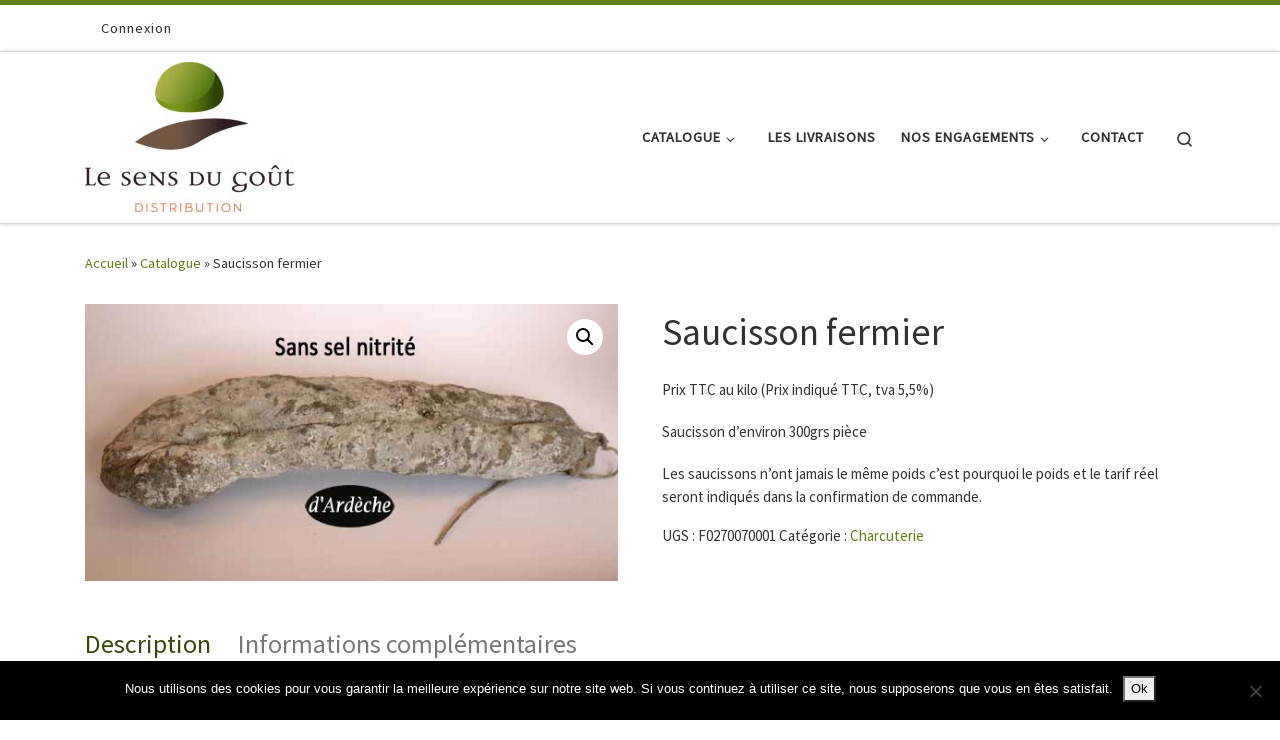

--- FILE ---
content_type: text/html; charset=UTF-8
request_url: https://sensdugout.com/produit/saucisson-fermier/
body_size: 21281
content:
<!DOCTYPE html> <!--[if IE 7]><html class="ie ie7" lang="fr-FR"> <![endif]--> <!--[if IE 8]><html class="ie ie8" lang="fr-FR"> <![endif]--> <!--[if !(IE 7) | !(IE 8)  ]><!--><html lang="fr-FR" class="no-js"> <!--<![endif]--><head><meta charset="UTF-8" /><meta http-equiv="X-UA-Compatible" content="IE=EDGE" /><meta name="viewport" content="width=device-width, initial-scale=1.0" /><link rel="profile"  href="https://gmpg.org/xfn/11" /><link rel="pingback" href="https://sensdugout.com/xmlrpc.php" /> <script defer src="[data-uri]"></script> <style id="wfc-base-style" type="text/css">.wfc-reset-menu-item-first-letter .navbar .nav>li>a:first-letter {font-size: inherit;}.format-icon:before {color: #5A5A5A;}article .format-icon.tc-hide-icon:before, .safari article.format-video .format-icon.tc-hide-icon:before, .chrome article.format-video .format-icon.tc-hide-icon:before, .safari article.format-image .format-icon.tc-hide-icon:before, .chrome article.format-image .format-icon.tc-hide-icon:before, .safari article.format-gallery .format-icon.tc-hide-icon:before, .safari article.attachment .format-icon.tc-hide-icon:before, .chrome article.format-gallery .format-icon.tc-hide-icon:before, .chrome article.attachment .format-icon.tc-hide-icon:before {content: none!important;}h2#tc-comment-title.tc-hide-icon:before {content: none!important;}.archive .archive-header h1.format-icon.tc-hide-icon:before {content: none!important;}.tc-sidebar h3.widget-title.tc-hide-icon:before {content: none!important;}.footer-widgets h3.widget-title.tc-hide-icon:before {content: none!important;}.tc-hide-icon i, i.tc-hide-icon {display: none !important;}.carousel-control {font-family: "Helvetica Neue", Helvetica, Arial, sans-serif;}.social-block a {font-size: 18px;}footer#footer .colophon .social-block a {font-size: 16px;}.social-block.widget_social a {font-size: 14px;}</style><meta name='robots' content='index, follow, max-image-preview:large, max-snippet:-1, max-video-preview:-1' /><style>img:is([sizes="auto" i], [sizes^="auto," i]) { contain-intrinsic-size: 3000px 1500px }</style><title>Saucisson sec fermier d&#039;Ardèche lot de deux pièces</title><meta name="description" content="Découvrez ce saucisson sec fermier: cochons élevés et transformés en nord Ardèche sans sel nitrité élevage traditionnel et savoir faire" /><link rel="canonical" href="https://sensdugout.com/produit/saucisson-fermier/" /><meta property="og:locale" content="fr_FR" /><meta property="og:type" content="article" /><meta property="og:title" content="Saucisson sec fermier d&#039;Ardèche lot de deux pièces" /><meta property="og:description" content="Découvrez ce saucisson sec fermier: cochons élevés et transformés en nord Ardèche sans sel nitrité élevage traditionnel et savoir faire" /><meta property="og:url" content="https://sensdugout.com/produit/saucisson-fermier/" /><meta property="og:site_name" content="Le sens du Gout distribution" /><meta property="article:modified_time" content="2024-07-12T16:06:54+00:00" /><meta property="og:image" content="https://sensdugout.com/wp-content/uploads/2020/03/saucisson-fermier.jpg" /><meta property="og:image:width" content="577" /><meta property="og:image:height" content="300" /><meta property="og:image:type" content="image/jpeg" /><meta name="twitter:card" content="summary_large_image" /> <script type="application/ld+json" class="yoast-schema-graph">{"@context":"https://schema.org","@graph":[{"@type":"WebPage","@id":"https://sensdugout.com/produit/saucisson-fermier/","url":"https://sensdugout.com/produit/saucisson-fermier/","name":"Saucisson sec fermier d'Ardèche lot de deux pièces","isPartOf":{"@id":"https://sensdugout.com/#website"},"primaryImageOfPage":{"@id":"https://sensdugout.com/produit/saucisson-fermier/#primaryimage"},"image":{"@id":"https://sensdugout.com/produit/saucisson-fermier/#primaryimage"},"thumbnailUrl":"https://sensdugout.com/wp-content/uploads/2020/03/saucisson-fermier.jpg","datePublished":"2020-03-04T17:33:26+00:00","dateModified":"2024-07-12T16:06:54+00:00","description":"Découvrez ce saucisson sec fermier: cochons élevés et transformés en nord Ardèche sans sel nitrité élevage traditionnel et savoir faire","breadcrumb":{"@id":"https://sensdugout.com/produit/saucisson-fermier/#breadcrumb"},"inLanguage":"fr-FR","potentialAction":[{"@type":"ReadAction","target":["https://sensdugout.com/produit/saucisson-fermier/"]}]},{"@type":"ImageObject","inLanguage":"fr-FR","@id":"https://sensdugout.com/produit/saucisson-fermier/#primaryimage","url":"https://sensdugout.com/wp-content/uploads/2020/03/saucisson-fermier.jpg","contentUrl":"https://sensdugout.com/wp-content/uploads/2020/03/saucisson-fermier.jpg","width":577,"height":300,"caption":"Saucisson fermier d'Ardèche"},{"@type":"BreadcrumbList","@id":"https://sensdugout.com/produit/saucisson-fermier/#breadcrumb","itemListElement":[{"@type":"ListItem","position":1,"name":"Accueil","item":"https://sensdugout.com/"},{"@type":"ListItem","position":2,"name":"Catalogue","item":"https://sensdugout.com/catalogue-produits/"},{"@type":"ListItem","position":3,"name":"Saucisson fermier"}]},{"@type":"WebSite","@id":"https://sensdugout.com/#website","url":"https://sensdugout.com/","name":"Le sens du Gout distribution","description":"Mon marché en ligne","publisher":{"@id":"https://sensdugout.com/#organization"},"potentialAction":[{"@type":"SearchAction","target":{"@type":"EntryPoint","urlTemplate":"https://sensdugout.com/?s={search_term_string}"},"query-input":{"@type":"PropertyValueSpecification","valueRequired":true,"valueName":"search_term_string"}}],"inLanguage":"fr-FR"},{"@type":"Organization","@id":"https://sensdugout.com/#organization","name":"Le sens du Gout distribution","url":"https://sensdugout.com/","logo":{"@type":"ImageObject","inLanguage":"fr-FR","@id":"https://sensdugout.com/#/schema/logo/image/","url":"https://sensdugout.com/wp-content/uploads/2019/11/logo-sens-du-gout.jpg","contentUrl":"https://sensdugout.com/wp-content/uploads/2019/11/logo-sens-du-gout.jpg","width":209,"height":150,"caption":"Le sens du Gout distribution"},"image":{"@id":"https://sensdugout.com/#/schema/logo/image/"}}]}</script> <link rel="alternate" type="application/rss+xml" title="Le sens du Gout distribution &raquo; Flux" href="https://sensdugout.com/feed/" /><link rel="alternate" type="application/rss+xml" title="Le sens du Gout distribution &raquo; Flux des commentaires" href="https://sensdugout.com/comments/feed/" />  <script defer src="[data-uri]"></script> <style id='wp-emoji-styles-inline-css'>img.wp-smiley, img.emoji {
		display: inline !important;
		border: none !important;
		box-shadow: none !important;
		height: 1em !important;
		width: 1em !important;
		margin: 0 0.07em !important;
		vertical-align: -0.1em !important;
		background: none !important;
		padding: 0 !important;
	}</style><link rel='stylesheet' id='wp-block-library-css' href='https://sensdugout.com/wp-includes/css/dist/block-library/style.min.css' media='all' /><style id='classic-theme-styles-inline-css'>/*! This file is auto-generated */
.wp-block-button__link{color:#fff;background-color:#32373c;border-radius:9999px;box-shadow:none;text-decoration:none;padding:calc(.667em + 2px) calc(1.333em + 2px);font-size:1.125em}.wp-block-file__button{background:#32373c;color:#fff;text-decoration:none}</style><style id='global-styles-inline-css'>:root{--wp--preset--aspect-ratio--square: 1;--wp--preset--aspect-ratio--4-3: 4/3;--wp--preset--aspect-ratio--3-4: 3/4;--wp--preset--aspect-ratio--3-2: 3/2;--wp--preset--aspect-ratio--2-3: 2/3;--wp--preset--aspect-ratio--16-9: 16/9;--wp--preset--aspect-ratio--9-16: 9/16;--wp--preset--color--black: #000000;--wp--preset--color--cyan-bluish-gray: #abb8c3;--wp--preset--color--white: #ffffff;--wp--preset--color--pale-pink: #f78da7;--wp--preset--color--vivid-red: #cf2e2e;--wp--preset--color--luminous-vivid-orange: #ff6900;--wp--preset--color--luminous-vivid-amber: #fcb900;--wp--preset--color--light-green-cyan: #7bdcb5;--wp--preset--color--vivid-green-cyan: #00d084;--wp--preset--color--pale-cyan-blue: #8ed1fc;--wp--preset--color--vivid-cyan-blue: #0693e3;--wp--preset--color--vivid-purple: #9b51e0;--wp--preset--gradient--vivid-cyan-blue-to-vivid-purple: linear-gradient(135deg,rgba(6,147,227,1) 0%,rgb(155,81,224) 100%);--wp--preset--gradient--light-green-cyan-to-vivid-green-cyan: linear-gradient(135deg,rgb(122,220,180) 0%,rgb(0,208,130) 100%);--wp--preset--gradient--luminous-vivid-amber-to-luminous-vivid-orange: linear-gradient(135deg,rgba(252,185,0,1) 0%,rgba(255,105,0,1) 100%);--wp--preset--gradient--luminous-vivid-orange-to-vivid-red: linear-gradient(135deg,rgba(255,105,0,1) 0%,rgb(207,46,46) 100%);--wp--preset--gradient--very-light-gray-to-cyan-bluish-gray: linear-gradient(135deg,rgb(238,238,238) 0%,rgb(169,184,195) 100%);--wp--preset--gradient--cool-to-warm-spectrum: linear-gradient(135deg,rgb(74,234,220) 0%,rgb(151,120,209) 20%,rgb(207,42,186) 40%,rgb(238,44,130) 60%,rgb(251,105,98) 80%,rgb(254,248,76) 100%);--wp--preset--gradient--blush-light-purple: linear-gradient(135deg,rgb(255,206,236) 0%,rgb(152,150,240) 100%);--wp--preset--gradient--blush-bordeaux: linear-gradient(135deg,rgb(254,205,165) 0%,rgb(254,45,45) 50%,rgb(107,0,62) 100%);--wp--preset--gradient--luminous-dusk: linear-gradient(135deg,rgb(255,203,112) 0%,rgb(199,81,192) 50%,rgb(65,88,208) 100%);--wp--preset--gradient--pale-ocean: linear-gradient(135deg,rgb(255,245,203) 0%,rgb(182,227,212) 50%,rgb(51,167,181) 100%);--wp--preset--gradient--electric-grass: linear-gradient(135deg,rgb(202,248,128) 0%,rgb(113,206,126) 100%);--wp--preset--gradient--midnight: linear-gradient(135deg,rgb(2,3,129) 0%,rgb(40,116,252) 100%);--wp--preset--font-size--small: 13px;--wp--preset--font-size--medium: 20px;--wp--preset--font-size--large: 36px;--wp--preset--font-size--x-large: 42px;--wp--preset--spacing--20: 0.44rem;--wp--preset--spacing--30: 0.67rem;--wp--preset--spacing--40: 1rem;--wp--preset--spacing--50: 1.5rem;--wp--preset--spacing--60: 2.25rem;--wp--preset--spacing--70: 3.38rem;--wp--preset--spacing--80: 5.06rem;--wp--preset--shadow--natural: 6px 6px 9px rgba(0, 0, 0, 0.2);--wp--preset--shadow--deep: 12px 12px 50px rgba(0, 0, 0, 0.4);--wp--preset--shadow--sharp: 6px 6px 0px rgba(0, 0, 0, 0.2);--wp--preset--shadow--outlined: 6px 6px 0px -3px rgba(255, 255, 255, 1), 6px 6px rgba(0, 0, 0, 1);--wp--preset--shadow--crisp: 6px 6px 0px rgba(0, 0, 0, 1);}:where(.is-layout-flex){gap: 0.5em;}:where(.is-layout-grid){gap: 0.5em;}body .is-layout-flex{display: flex;}.is-layout-flex{flex-wrap: wrap;align-items: center;}.is-layout-flex > :is(*, div){margin: 0;}body .is-layout-grid{display: grid;}.is-layout-grid > :is(*, div){margin: 0;}:where(.wp-block-columns.is-layout-flex){gap: 2em;}:where(.wp-block-columns.is-layout-grid){gap: 2em;}:where(.wp-block-post-template.is-layout-flex){gap: 1.25em;}:where(.wp-block-post-template.is-layout-grid){gap: 1.25em;}.has-black-color{color: var(--wp--preset--color--black) !important;}.has-cyan-bluish-gray-color{color: var(--wp--preset--color--cyan-bluish-gray) !important;}.has-white-color{color: var(--wp--preset--color--white) !important;}.has-pale-pink-color{color: var(--wp--preset--color--pale-pink) !important;}.has-vivid-red-color{color: var(--wp--preset--color--vivid-red) !important;}.has-luminous-vivid-orange-color{color: var(--wp--preset--color--luminous-vivid-orange) !important;}.has-luminous-vivid-amber-color{color: var(--wp--preset--color--luminous-vivid-amber) !important;}.has-light-green-cyan-color{color: var(--wp--preset--color--light-green-cyan) !important;}.has-vivid-green-cyan-color{color: var(--wp--preset--color--vivid-green-cyan) !important;}.has-pale-cyan-blue-color{color: var(--wp--preset--color--pale-cyan-blue) !important;}.has-vivid-cyan-blue-color{color: var(--wp--preset--color--vivid-cyan-blue) !important;}.has-vivid-purple-color{color: var(--wp--preset--color--vivid-purple) !important;}.has-black-background-color{background-color: var(--wp--preset--color--black) !important;}.has-cyan-bluish-gray-background-color{background-color: var(--wp--preset--color--cyan-bluish-gray) !important;}.has-white-background-color{background-color: var(--wp--preset--color--white) !important;}.has-pale-pink-background-color{background-color: var(--wp--preset--color--pale-pink) !important;}.has-vivid-red-background-color{background-color: var(--wp--preset--color--vivid-red) !important;}.has-luminous-vivid-orange-background-color{background-color: var(--wp--preset--color--luminous-vivid-orange) !important;}.has-luminous-vivid-amber-background-color{background-color: var(--wp--preset--color--luminous-vivid-amber) !important;}.has-light-green-cyan-background-color{background-color: var(--wp--preset--color--light-green-cyan) !important;}.has-vivid-green-cyan-background-color{background-color: var(--wp--preset--color--vivid-green-cyan) !important;}.has-pale-cyan-blue-background-color{background-color: var(--wp--preset--color--pale-cyan-blue) !important;}.has-vivid-cyan-blue-background-color{background-color: var(--wp--preset--color--vivid-cyan-blue) !important;}.has-vivid-purple-background-color{background-color: var(--wp--preset--color--vivid-purple) !important;}.has-black-border-color{border-color: var(--wp--preset--color--black) !important;}.has-cyan-bluish-gray-border-color{border-color: var(--wp--preset--color--cyan-bluish-gray) !important;}.has-white-border-color{border-color: var(--wp--preset--color--white) !important;}.has-pale-pink-border-color{border-color: var(--wp--preset--color--pale-pink) !important;}.has-vivid-red-border-color{border-color: var(--wp--preset--color--vivid-red) !important;}.has-luminous-vivid-orange-border-color{border-color: var(--wp--preset--color--luminous-vivid-orange) !important;}.has-luminous-vivid-amber-border-color{border-color: var(--wp--preset--color--luminous-vivid-amber) !important;}.has-light-green-cyan-border-color{border-color: var(--wp--preset--color--light-green-cyan) !important;}.has-vivid-green-cyan-border-color{border-color: var(--wp--preset--color--vivid-green-cyan) !important;}.has-pale-cyan-blue-border-color{border-color: var(--wp--preset--color--pale-cyan-blue) !important;}.has-vivid-cyan-blue-border-color{border-color: var(--wp--preset--color--vivid-cyan-blue) !important;}.has-vivid-purple-border-color{border-color: var(--wp--preset--color--vivid-purple) !important;}.has-vivid-cyan-blue-to-vivid-purple-gradient-background{background: var(--wp--preset--gradient--vivid-cyan-blue-to-vivid-purple) !important;}.has-light-green-cyan-to-vivid-green-cyan-gradient-background{background: var(--wp--preset--gradient--light-green-cyan-to-vivid-green-cyan) !important;}.has-luminous-vivid-amber-to-luminous-vivid-orange-gradient-background{background: var(--wp--preset--gradient--luminous-vivid-amber-to-luminous-vivid-orange) !important;}.has-luminous-vivid-orange-to-vivid-red-gradient-background{background: var(--wp--preset--gradient--luminous-vivid-orange-to-vivid-red) !important;}.has-very-light-gray-to-cyan-bluish-gray-gradient-background{background: var(--wp--preset--gradient--very-light-gray-to-cyan-bluish-gray) !important;}.has-cool-to-warm-spectrum-gradient-background{background: var(--wp--preset--gradient--cool-to-warm-spectrum) !important;}.has-blush-light-purple-gradient-background{background: var(--wp--preset--gradient--blush-light-purple) !important;}.has-blush-bordeaux-gradient-background{background: var(--wp--preset--gradient--blush-bordeaux) !important;}.has-luminous-dusk-gradient-background{background: var(--wp--preset--gradient--luminous-dusk) !important;}.has-pale-ocean-gradient-background{background: var(--wp--preset--gradient--pale-ocean) !important;}.has-electric-grass-gradient-background{background: var(--wp--preset--gradient--electric-grass) !important;}.has-midnight-gradient-background{background: var(--wp--preset--gradient--midnight) !important;}.has-small-font-size{font-size: var(--wp--preset--font-size--small) !important;}.has-medium-font-size{font-size: var(--wp--preset--font-size--medium) !important;}.has-large-font-size{font-size: var(--wp--preset--font-size--large) !important;}.has-x-large-font-size{font-size: var(--wp--preset--font-size--x-large) !important;}
:where(.wp-block-post-template.is-layout-flex){gap: 1.25em;}:where(.wp-block-post-template.is-layout-grid){gap: 1.25em;}
:where(.wp-block-columns.is-layout-flex){gap: 2em;}:where(.wp-block-columns.is-layout-grid){gap: 2em;}
:root :where(.wp-block-pullquote){font-size: 1.5em;line-height: 1.6;}</style><link rel='stylesheet' id='contact-form-7-css' href='https://sensdugout.com/wp-content/cache/autoptimize/autoptimize_single_64ac31699f5326cb3c76122498b76f66.php?ver=6.1.4' media='all' /><link rel='stylesheet' id='cookie-notice-front-css' href='https://sensdugout.com/wp-content/plugins/cookie-notice/css/front.min.css?ver=2.5.10' media='all' /><link rel='stylesheet' id='photoswipe-css' href='https://sensdugout.com/wp-content/plugins/woocommerce/assets/css/photoswipe/photoswipe.min.css?ver=10.3.7' media='all' /><link rel='stylesheet' id='photoswipe-default-skin-css' href='https://sensdugout.com/wp-content/plugins/woocommerce/assets/css/photoswipe/default-skin/default-skin.min.css?ver=10.3.7' media='all' /><link rel='stylesheet' id='woocommerce-layout-css' href='https://sensdugout.com/wp-content/cache/autoptimize/autoptimize_single_e98f5279cacaef826050eb2595082e77.php?ver=10.3.7' media='all' /><link rel='stylesheet' id='woocommerce-smallscreen-css' href='https://sensdugout.com/wp-content/cache/autoptimize/autoptimize_single_59d266c0ea580aae1113acb3761f7ad5.php?ver=10.3.7' media='only screen and (max-width: 768px)' /><link rel='stylesheet' id='woocommerce-general-css' href='https://sensdugout.com/wp-content/cache/autoptimize/autoptimize_single_0a5cfa15a1c3bce6319a071a84e71e83.php?ver=10.3.7' media='all' /><style id='woocommerce-inline-inline-css'>.woocommerce form .form-row .required { visibility: visible; }</style><link rel='stylesheet' id='brands-styles-css' href='https://sensdugout.com/wp-content/cache/autoptimize/autoptimize_single_48d56016b20f151be4f24ba6d0eb1be4.php?ver=10.3.7' media='all' /><link rel='stylesheet' id='customizr-main-css' href='https://sensdugout.com/wp-content/themes/customizr-pro/assets/front/css/style.min.css?ver=2.4.27' media='all' /><style id='customizr-main-inline-css'>::-moz-selection{background-color:#5e7f15}::selection{background-color:#5e7f15}a,.btn-skin:active,.btn-skin:focus,.btn-skin:hover,.btn-skin.inverted,.grid-container__classic .post-type__icon,.post-type__icon:hover .icn-format,.grid-container__classic .post-type__icon:hover .icn-format,[class*='grid-container__'] .entry-title a.czr-title:hover,input[type=checkbox]:checked::before,.woocommerce button.button[type=submit]:hover,.woocommerce #respond input#submit:hover,.woocommerce input#submit:hover,.woocommerce input.button:hover,.woocommerce a.button:hover,.woocommerce .button.add_to_cart_button:hover,.woocommerce #respond input#submit:focus,.woocommerce input#submit:focus,.woocommerce input.button:focus,.woocommerce a.button:focus,.woocommerce .button.add_to_cart_button:focus,.woocommerce #respond input#submit:active,.woocommerce input#submit:active,.woocommerce input.button:active,.woocommerce a.button:active,.woocommerce .button.add_to_cart_button:active{color:#5e7f15}.czr-css-loader > div ,.btn-skin,.btn-skin:active,.btn-skin:focus,.btn-skin:hover,.btn-skin-h-dark,.btn-skin-h-dark.inverted:active,.btn-skin-h-dark.inverted:focus,.btn-skin-h-dark.inverted:hover,.woocommerce .woocommerce-info,.woocommerce .woocommerce-message,.woocommerce button.button[type=submit],.woocommerce #respond input#submit,.woocommerce input#submit,.woocommerce input.button,.woocommerce a.button,.woocommerce .button.add_to_cart_button,.woocommerce button.button[type=submit]:hover,.woocommerce #respond input#submit:hover,.woocommerce input#submit:hover,.woocommerce input.button:hover,.woocommerce a.button:hover,.woocommerce .button.add_to_cart_button:hover,.woocommerce button.button[type=submit]:focus,.woocommerce #respond input#submit:focus,.woocommerce input#submit:focus,.woocommerce input.button:focus,.woocommerce a.button:focus,.woocommerce .button.add_to_cart_button:focus,.woocommerce button.button[type=submit]:active,.woocommerce #respond input#submit:active,.woocommerce input#submit:active,.woocommerce input.button:active,.woocommerce a.button:active,.woocommerce .button.add_to_cart_button:active{border-color:#5e7f15}.tc-header.border-top{border-top-color:#5e7f15}[class*='grid-container__'] .entry-title a:hover::after,.grid-container__classic .post-type__icon,.btn-skin,.btn-skin.inverted:active,.btn-skin.inverted:focus,.btn-skin.inverted:hover,.btn-skin-h-dark,.btn-skin-h-dark.inverted:active,.btn-skin-h-dark.inverted:focus,.btn-skin-h-dark.inverted:hover,.sidebar .widget-title::after,input[type=radio]:checked::before,.woocommerce button.button[type=submit],.woocommerce #respond input#submit,.woocommerce input#submit,.woocommerce input.button,.woocommerce a.button,.woocommerce .button.add_to_cart_button{background-color:#5e7f15}.btn-skin-light:active,.btn-skin-light:focus,.btn-skin-light:hover,.btn-skin-light.inverted{color:#8fc120}input:not([type='submit']):not([type='button']):not([type='number']):not([type='checkbox']):not([type='radio']):focus,textarea:focus,.btn-skin-light,.btn-skin-light.inverted,.btn-skin-light:active,.btn-skin-light:focus,.btn-skin-light:hover,.btn-skin-light.inverted:active,.btn-skin-light.inverted:focus,.btn-skin-light.inverted:hover{border-color:#8fc120}.btn-skin-light,.btn-skin-light.inverted:active,.btn-skin-light.inverted:focus,.btn-skin-light.inverted:hover{background-color:#8fc120}.btn-skin-lightest:active,.btn-skin-lightest:focus,.btn-skin-lightest:hover,.btn-skin-lightest.inverted{color:#9fd723}.btn-skin-lightest,.btn-skin-lightest.inverted,.btn-skin-lightest:active,.btn-skin-lightest:focus,.btn-skin-lightest:hover,.btn-skin-lightest.inverted:active,.btn-skin-lightest.inverted:focus,.btn-skin-lightest.inverted:hover{border-color:#9fd723}.btn-skin-lightest,.btn-skin-lightest.inverted:active,.btn-skin-lightest.inverted:focus,.btn-skin-lightest.inverted:hover{background-color:#9fd723}.pagination,a:hover,a:focus,a:active,.btn-skin-dark:active,.btn-skin-dark:focus,.btn-skin-dark:hover,.btn-skin-dark.inverted,.btn-skin-dark-oh:active,.btn-skin-dark-oh:focus,.btn-skin-dark-oh:hover,.post-info a:not(.btn):hover,.grid-container__classic .post-type__icon .icn-format,[class*='grid-container__'] .hover .entry-title a,.widget-area a:not(.btn):hover,a.czr-format-link:hover,.format-link.hover a.czr-format-link,button[type=submit]:hover,button[type=submit]:active,button[type=submit]:focus,input[type=submit]:hover,input[type=submit]:active,input[type=submit]:focus,.tabs .nav-link:hover,.tabs .nav-link.active,.tabs .nav-link.active:hover,.tabs .nav-link.active:focus,.woocommerce input#submit[class*=alt]:hover,.woocommerce input.button[class*=alt]:hover,.woocommerce a.button[class*=alt]:hover,.woocommerce button.button[class*=alt]:hover,.woocommerce input#submit.alt.disabled:hover,.woocommerce input.button.alt.disabled:hover,.woocommerce button.button.alt.disabled:hover,.woocommerce a.button.alt.disabled:hover,.woocommerce input#submit[class*=alt]:focus,.woocommerce input.button[class*=alt]:focus,.woocommerce a.button[class*=alt]:focus,.woocommerce button.button[class*=alt]:focus,.woocommerce input#submit.alt.disabled:focus,.woocommerce input.button.alt.disabled:focus,.woocommerce button.button.alt.disabled:focus,.woocommerce a.button.alt.disabled:focus,.woocommerce input#submit[class*=alt]:active,.woocommerce input.button[class*=alt]:active,.woocommerce a.button[class*=alt]:active,.woocommerce button.button[class*=alt]:active,.woocommerce input#submit.alt.disabled:active,.woocommerce input.button.alt.disabled:active,.woocommerce button.button.alt.disabled:active,.woocommerce a.button.alt.disabled:active,.woocommerce #content div.product .woocommerce-tabs ul.tabs li a:hover,.woocommerce #content div.product .woocommerce-tabs ul.tabs li.active a{color:#374a0c}.grid-container__classic.tc-grid-border .grid__item,.btn-skin-dark,.btn-skin-dark.inverted,button[type=submit],input[type=submit],.btn-skin-dark:active,.btn-skin-dark:focus,.btn-skin-dark:hover,.btn-skin-dark.inverted:active,.btn-skin-dark.inverted:focus,.btn-skin-dark.inverted:hover,.btn-skin-h-dark:active,.btn-skin-h-dark:focus,.btn-skin-h-dark:hover,.btn-skin-h-dark.inverted,.btn-skin-h-dark.inverted,.btn-skin-h-dark.inverted,.btn-skin-dark-oh:active,.btn-skin-dark-oh:focus,.btn-skin-dark-oh:hover,.btn-skin-dark-oh.inverted:active,.btn-skin-dark-oh.inverted:focus,.btn-skin-dark-oh.inverted:hover,button[type=submit]:hover,button[type=submit]:active,button[type=submit]:focus,input[type=submit]:hover,input[type=submit]:active,input[type=submit]:focus,.woocommerce input#submit[class*=alt]:hover,.woocommerce input.button[class*=alt]:hover,.woocommerce a.button[class*=alt]:hover,.woocommerce button.button[class*=alt]:hover,.woocommerce input#submit.alt.disabled:hover,.woocommerce input.button.alt.disabled:hover,.woocommerce button.button.alt.disabled:hover,.woocommerce a.button.alt.disabled:hover,.woocommerce input#submit[class*=alt]:focus,.woocommerce input.button[class*=alt]:focus,.woocommerce a.button[class*=alt]:focus,.woocommerce button.button[class*=alt]:focus,.woocommerce input#submit.alt.disabled:focus,.woocommerce input.button.alt.disabled:focus,.woocommerce button.button.alt.disabled:focus,.woocommerce a.button.alt.disabled:focus,.woocommerce input#submit[class*=alt]:active,.woocommerce input.button[class*=alt]:active,.woocommerce a.button[class*=alt]:active,.woocommerce button.button[class*=alt]:active,.woocommerce input#submit.alt.disabled:active,.woocommerce input.button.alt.disabled:active,.woocommerce button.button.alt.disabled:active,.woocommerce a.button.alt.disabled:active,.woocommerce input#submit[class*=alt],.woocommerce input.button[class*=alt],.woocommerce a.button[class*=alt],.woocommerce button.button[class*=alt],.woocommerce input#submit.alt.disabled,.woocommerce input.button.alt.disabled,.woocommerce button.button.alt.disabled,.woocommerce a.button.alt.disabled{border-color:#374a0c}.btn-skin-dark,.btn-skin-dark.inverted:active,.btn-skin-dark.inverted:focus,.btn-skin-dark.inverted:hover,.btn-skin-h-dark:active,.btn-skin-h-dark:focus,.btn-skin-h-dark:hover,.btn-skin-h-dark.inverted,.btn-skin-h-dark.inverted,.btn-skin-h-dark.inverted,.btn-skin-dark-oh.inverted:active,.btn-skin-dark-oh.inverted:focus,.btn-skin-dark-oh.inverted:hover,.grid-container__classic .post-type__icon:hover,button[type=submit],input[type=submit],.czr-link-hover-underline .widgets-list-layout-links a:not(.btn)::before,.czr-link-hover-underline .widget_archive a:not(.btn)::before,.czr-link-hover-underline .widget_nav_menu a:not(.btn)::before,.czr-link-hover-underline .widget_rss ul a:not(.btn)::before,.czr-link-hover-underline .widget_recent_entries a:not(.btn)::before,.czr-link-hover-underline .widget_categories a:not(.btn)::before,.czr-link-hover-underline .widget_meta a:not(.btn)::before,.czr-link-hover-underline .widget_recent_comments a:not(.btn)::before,.czr-link-hover-underline .widget_pages a:not(.btn)::before,.czr-link-hover-underline .widget_calendar a:not(.btn)::before,[class*='grid-container__'] .hover .entry-title a::after,a.czr-format-link::before,.comment-author a::before,.comment-link::before,.tabs .nav-link.active::before,.woocommerce input#submit[class*=alt],.woocommerce input.button[class*=alt],.woocommerce a.button[class*=alt],.woocommerce button.button[class*=alt],.woocommerce input#submit.alt.disabled,.woocommerce input.button.alt.disabled,.woocommerce button.button.alt.disabled,.woocommerce a.button.alt.disabled,.woocommerce #content div.product .woocommerce-tabs ul.tabs li.active a::before,.czr-link-hover-underline .widget_product_categories a:not(.btn)::before{background-color:#374a0c}.btn-skin-dark-shaded:active,.btn-skin-dark-shaded:focus,.btn-skin-dark-shaded:hover,.btn-skin-dark-shaded.inverted{background-color:rgba(55,74,12,0.2)}.btn-skin-dark-shaded,.btn-skin-dark-shaded.inverted:active,.btn-skin-dark-shaded.inverted:focus,.btn-skin-dark-shaded.inverted:hover{background-color:rgba(55,74,12,0.8)}
.tc-header.border-top { border-top-width: 5px; border-top-style: solid }
.sticky-enabled .czr-wccart-off .primary-nav__woocart { display: none; }
                  .logo-center .primary-nav__woocart .dropdown-menu,
                  .logo-left .primary-nav__woocart .dropdown-menu{ right: 0; left: auto; }/*open left*/
            
#czr-push-footer { display: none; visibility: hidden; }
        .czr-sticky-footer #czr-push-footer.sticky-footer-enabled { display: block; }</style> <script id="nb-jquery" src="https://sensdugout.com/wp-includes/js/jquery/jquery.min.js?ver=3.7.1" id="jquery-core-js"></script> <script defer src="https://sensdugout.com/wp-includes/js/jquery/jquery-migrate.min.js?ver=3.4.1" id="jquery-migrate-js"></script> <script defer id="cookie-notice-front-js-before" src="[data-uri]"></script> <script defer src="https://sensdugout.com/wp-content/plugins/cookie-notice/js/front.min.js?ver=2.5.10" id="cookie-notice-front-js"></script> <script src="https://sensdugout.com/wp-content/plugins/woocommerce/assets/js/jquery-blockui/jquery.blockUI.min.js?ver=2.7.0-wc.10.3.7" id="wc-jquery-blockui-js" defer data-wp-strategy="defer"></script> <script defer id="wc-add-to-cart-js-extra" src="[data-uri]"></script> <script src="https://sensdugout.com/wp-content/plugins/woocommerce/assets/js/frontend/add-to-cart.min.js?ver=10.3.7" id="wc-add-to-cart-js" defer data-wp-strategy="defer"></script> <script src="https://sensdugout.com/wp-content/plugins/woocommerce/assets/js/zoom/jquery.zoom.min.js?ver=1.7.21-wc.10.3.7" id="wc-zoom-js" defer data-wp-strategy="defer"></script> <script src="https://sensdugout.com/wp-content/plugins/woocommerce/assets/js/flexslider/jquery.flexslider.min.js?ver=2.7.2-wc.10.3.7" id="wc-flexslider-js" defer data-wp-strategy="defer"></script> <script src="https://sensdugout.com/wp-content/plugins/woocommerce/assets/js/photoswipe/photoswipe.min.js?ver=4.1.1-wc.10.3.7" id="wc-photoswipe-js" defer data-wp-strategy="defer"></script> <script src="https://sensdugout.com/wp-content/plugins/woocommerce/assets/js/photoswipe/photoswipe-ui-default.min.js?ver=4.1.1-wc.10.3.7" id="wc-photoswipe-ui-default-js" defer data-wp-strategy="defer"></script> <script defer id="wc-single-product-js-extra" src="[data-uri]"></script> <script src="https://sensdugout.com/wp-content/plugins/woocommerce/assets/js/frontend/single-product.min.js?ver=10.3.7" id="wc-single-product-js" defer data-wp-strategy="defer"></script> <script src="https://sensdugout.com/wp-content/plugins/woocommerce/assets/js/js-cookie/js.cookie.min.js?ver=2.1.4-wc.10.3.7" id="wc-js-cookie-js" defer data-wp-strategy="defer"></script> <script defer id="woocommerce-js-extra" src="[data-uri]"></script> <script src="https://sensdugout.com/wp-content/plugins/woocommerce/assets/js/frontend/woocommerce.min.js?ver=10.3.7" id="woocommerce-js" defer data-wp-strategy="defer"></script> <script defer src="https://sensdugout.com/wp-content/themes/customizr-pro/assets/front/js/libs/modernizr.min.js?ver=2.4.27" id="modernizr-js"></script> <script defer src="https://sensdugout.com/wp-includes/js/underscore.min.js?ver=1.13.7" id="underscore-js"></script> <script defer id="tc-scripts-js-extra" src="[data-uri]"></script> <script src="https://sensdugout.com/wp-content/themes/customizr-pro/assets/front/js/tc-scripts.min.js?ver=2.4.27" id="tc-scripts-js" defer></script> <link rel="https://api.w.org/" href="https://sensdugout.com/wp-json/" /><link rel="alternate" title="JSON" type="application/json" href="https://sensdugout.com/wp-json/wp/v2/product/696" /><link rel="EditURI" type="application/rsd+xml" title="RSD" href="https://sensdugout.com/xmlrpc.php?rsd" /><link rel='shortlink' href='https://sensdugout.com/?p=696' /><link rel="alternate" title="oEmbed (JSON)" type="application/json+oembed" href="https://sensdugout.com/wp-json/oembed/1.0/embed?url=https%3A%2F%2Fsensdugout.com%2Fproduit%2Fsaucisson-fermier%2F" /><link rel="alternate" title="oEmbed (XML)" type="text/xml+oembed" href="https://sensdugout.com/wp-json/oembed/1.0/embed?url=https%3A%2F%2Fsensdugout.com%2Fproduit%2Fsaucisson-fermier%2F&#038;format=xml" /><link rel="preload" as="font" type="font/woff2" href="https://sensdugout.com/wp-content/themes/customizr-pro/assets/shared/fonts/customizr/customizr.woff2?128396981" crossorigin="anonymous"/> <noscript><style>.woocommerce-product-gallery{ opacity: 1 !important; }</style></noscript><style>.recentcomments a{display:inline !important;padding:0 !important;margin:0 !important;}</style> <script defer src="https://www.googletagmanager.com/gtag/js?id=UA-169403141-1"></script> <script defer src="[data-uri]"></script><link rel="icon" href="https://sensdugout.com/wp-content/uploads/2020/06/cropped-logosdg-32x32.png" sizes="32x32" /><link rel="icon" href="https://sensdugout.com/wp-content/uploads/2020/06/cropped-logosdg-192x192.png" sizes="192x192" /><link rel="apple-touch-icon" href="https://sensdugout.com/wp-content/uploads/2020/06/cropped-logosdg-180x180.png" /><meta name="msapplication-TileImage" content="https://sensdugout.com/wp-content/uploads/2020/06/cropped-logosdg-270x270.png" /><style id="wp-custom-css">/* ICONE PANIER SUPPRIMEE HEADER/TOP BAR */

.topbar-navbar__wrapper .woocart.cart-contents {
  display: none;
}</style></head><body class="nb-3-3-8 nimble-no-local-data-skp__post_product_696 nimble-no-group-site-tmpl-skp__all_product wp-singular product-template-default single single-product postid-696 wp-custom-logo wp-embed-responsive wp-theme-customizr-pro theme-customizr-pro cookies-not-set sek-hide-rc-badge woocommerce woocommerce-page woocommerce-no-js czr-link-hover-underline header-skin-light footer-skin-dark czr-no-sidebar tc-center-images czr-full-layout customizr-pro-2-4-27 czr-sticky-footer"> <a class="screen-reader-text skip-link" href="#content">Skip to content</a><div id="tc-page-wrap" class=""><header class="tpnav-header__header tc-header sl-logo_left sticky-transparent border-top czr-submenu-fade czr-submenu-move" ><div class="topbar-navbar__wrapper " ><div class="container"><div class="row flex-row flex-lg-nowrap justify-content-start justify-content-lg-end align-items-center topbar-navbar__row"><div class="topbar-nav__container col col-auto d-none d-lg-flex"><nav id="topbar-nav" class="topbar-nav__nav"><div class="nav__menu-wrapper topbar-nav__menu-wrapper czr-open-on-hover" ><ul id="topbar-menu" class="topbar-nav__menu regular-nav nav__menu nav"><li id="menu-item-240" class="menu-item menu-item-type-custom menu-item-object-custom menu-item-home menu-item-240"><a href="https://sensdugout.com" class="nav__link"><span class="nav__title"><i class="fas fa-home"></i></span></a></li><li id="menu-item-241" class="nmr-logged-out menu-item menu-item-type-custom menu-item-object-custom menu-item-241"><a href="https://sensdugout.com/mon-compte/" class="nav__link"><span class="nav__title"><i class="fa fa-chevron-right" aria-hidden="true"></i> Connexion</span></a></li></ul></div></nav></div><div class="topbar-nav__socials social-links col col-auto "><ul class="socials " ><li ><a rel="nofollow noopener noreferrer" class="social-icon icon-feed"  title="Abonnez-vous au flux rss" aria-label="Abonnez-vous au flux rss" href="https://sensdugout.com/?feed=rss"  target="_blank" ><i class="fas fa-rss"></i></a></li></ul></div><div class="topbar-nav__utils nav__utils col-auto d-none d-lg-flex" ><ul class="nav utils flex-row flex-nowrap regular-nav"><li class="nav__woocart menu-item-has-children czr-dropdown" > <a href="https://sensdugout.com/?page_id=18" title="Afficher votre panier" class="woocart cart-contents" data-toggle="czr-dropdown"> <i class="icn-shoppingcart"></i><sup class="count czr-wc-count"></sup> </a><ul class="dropdown-menu czr-dropdown-menu"><li><div class="widget woocommerce widget_shopping_cart"><div class="widget_shopping_cart_content"></div></div></li></ul></li></ul></div></div></div></div><div class="primary-navbar__wrapper d-none d-lg-block has-horizontal-menu desktop-sticky" ><div class="container"><div class="row align-items-center flex-row primary-navbar__row"><div class="branding__container col col-auto" ><div class="branding align-items-center flex-column "><div class="branding-row d-flex flex-row align-items-center align-self-start"><div class="navbar-brand col-auto " > <a class="navbar-brand-sitelogo" href="https://sensdugout.com/"  aria-label="Le sens du Gout distribution | Mon marché en ligne" > <img src="https://sensdugout.com/wp-content/uploads/2019/11/logo-sens-du-gout.jpg" alt="Retour Accueil" class="" width="209" height="150"  data-no-retina> </a></div></div></div></div><div class="primary-nav__container justify-content-lg-around col col-lg-auto flex-lg-column" ><div class="primary-nav__wrapper flex-lg-row align-items-center justify-content-end"><nav class="primary-nav__nav col" id="primary-nav"><div class="nav__menu-wrapper primary-nav__menu-wrapper justify-content-end czr-open-on-hover" ><ul id="main-menu" class="primary-nav__menu regular-nav nav__menu nav"><li id="menu-item-3086" class="menu-item menu-item-type-post_type menu-item-object-page menu-item-has-children current_page_parent czr-dropdown menu-item-3086"><a data-toggle="czr-dropdown" aria-haspopup="true" aria-expanded="false" href="https://sensdugout.com/catalogue-produits/" class="nav__link"><span class="nav__title">Catalogue</span><span class="caret__dropdown-toggler"><i class="icn-down-small"></i></span></a><ul class="dropdown-menu czr-dropdown-menu"><li id="menu-item-198" class="menu-item menu-item-type-taxonomy menu-item-object-product_cat menu-item-has-children czr-dropdown-submenu dropdown-item menu-item-198"><a data-toggle="czr-dropdown" aria-haspopup="true" aria-expanded="false" href="https://sensdugout.com/categorie-produit/cremerie/" class="nav__link"><span class="nav__title">Crèmerie</span><span class="caret__dropdown-toggler"><i class="icn-down-small"></i></span></a><ul class="dropdown-menu czr-dropdown-menu"><li id="menu-item-200" class="menu-item menu-item-type-taxonomy menu-item-object-product_cat dropdown-item menu-item-200"><a href="https://sensdugout.com/categorie-produit/cremerie/produits-laitiers/" class="nav__link"><span class="nav__title">Produits laitiers</span></a></li><li id="menu-item-199" class="menu-item menu-item-type-taxonomy menu-item-object-product_cat dropdown-item menu-item-199"><a href="https://sensdugout.com/categorie-produit/cremerie/fromage/" class="nav__link"><span class="nav__title">Fromage</span></a></li><li id="menu-item-204" class="menu-item menu-item-type-taxonomy menu-item-object-product_cat dropdown-item menu-item-204"><a href="https://sensdugout.com/categorie-produit/cremerie/oeufs/" class="nav__link"><span class="nav__title">Œufs</span></a></li></ul></li><li id="menu-item-1915" class="menu-item menu-item-type-taxonomy menu-item-object-product_cat current-product-ancestor current-menu-parent current-product-parent dropdown-item current-active menu-item-1915"><a href="https://sensdugout.com/categorie-produit/charcuterie/" class="nav__link"><span class="nav__title">Charcuterie</span></a></li><li id="menu-item-1916" class="menu-item menu-item-type-taxonomy menu-item-object-product_cat menu-item-has-children czr-dropdown-submenu dropdown-item menu-item-1916"><a data-toggle="czr-dropdown" aria-haspopup="true" aria-expanded="false" href="https://sensdugout.com/categorie-produit/viande/" class="nav__link"><span class="nav__title">Viande</span><span class="caret__dropdown-toggler"><i class="icn-down-small"></i></span></a><ul class="dropdown-menu czr-dropdown-menu"><li id="menu-item-1919" class="menu-item menu-item-type-taxonomy menu-item-object-product_cat dropdown-item menu-item-1919"><a href="https://sensdugout.com/categorie-produit/viande/volaille/" class="nav__link"><span class="nav__title">Volaille</span></a></li><li id="menu-item-1918" class="menu-item menu-item-type-taxonomy menu-item-object-product_cat dropdown-item menu-item-1918"><a href="https://sensdugout.com/categorie-produit/viande/porc/" class="nav__link"><span class="nav__title">Porc</span></a></li><li id="menu-item-1917" class="menu-item menu-item-type-taxonomy menu-item-object-product_cat dropdown-item menu-item-1917"><a href="https://sensdugout.com/categorie-produit/viande/boeuf/" class="nav__link"><span class="nav__title">Bœuf</span></a></li><li id="menu-item-2007" class="menu-item menu-item-type-taxonomy menu-item-object-product_cat dropdown-item menu-item-2007"><a href="https://sensdugout.com/categorie-produit/viande/veau/" class="nav__link"><span class="nav__title">Veau</span></a></li><li id="menu-item-2006" class="menu-item menu-item-type-taxonomy menu-item-object-product_cat dropdown-item menu-item-2006"><a href="https://sensdugout.com/categorie-produit/viande/agneau/" class="nav__link"><span class="nav__title">Agneau</span></a></li></ul></li><li id="menu-item-206" class="menu-item menu-item-type-taxonomy menu-item-object-product_cat menu-item-has-children czr-dropdown-submenu dropdown-item menu-item-206"><a data-toggle="czr-dropdown" aria-haspopup="true" aria-expanded="false" href="https://sensdugout.com/categorie-produit/epicerie-salee/" class="nav__link"><span class="nav__title">Épicerie salée</span><span class="caret__dropdown-toggler"><i class="icn-down-small"></i></span></a><ul class="dropdown-menu czr-dropdown-menu"><li id="menu-item-209" class="menu-item menu-item-type-taxonomy menu-item-object-product_cat dropdown-item menu-item-209"><a href="https://sensdugout.com/categorie-produit/epicerie-salee/pates-riz/" class="nav__link"><span class="nav__title">Pâtes et riz</span></a></li><li id="menu-item-1027" class="menu-item menu-item-type-taxonomy menu-item-object-product_cat dropdown-item menu-item-1027"><a href="https://sensdugout.com/categorie-produit/epicerie-salee/cereales-legumes-secs-graines/" class="nav__link"><span class="nav__title">Céréales, légumes secs et graines</span></a></li><li id="menu-item-207" class="menu-item menu-item-type-taxonomy menu-item-object-product_cat dropdown-item menu-item-207"><a href="https://sensdugout.com/categorie-produit/epicerie-salee/condiments-assaisonnement/" class="nav__link"><span class="nav__title">Condiments assaisonnement</span></a></li><li id="menu-item-1030" class="menu-item menu-item-type-taxonomy menu-item-object-product_cat dropdown-item menu-item-1030"><a href="https://sensdugout.com/categorie-produit/epicerie-salee/farine/" class="nav__link"><span class="nav__title">Farine</span></a></li><li id="menu-item-208" class="menu-item menu-item-type-taxonomy menu-item-object-product_cat dropdown-item menu-item-208"><a href="https://sensdugout.com/categorie-produit/epicerie-salee/epicerie-fine/" class="nav__link"><span class="nav__title">Épicerie fine</span></a></li></ul></li><li id="menu-item-210" class="menu-item menu-item-type-taxonomy menu-item-object-product_cat dropdown-item menu-item-210"><a href="https://sensdugout.com/categorie-produit/epicerie-sucree/" class="nav__link"><span class="nav__title">Épicerie sucrée</span></a></li><li id="menu-item-203" class="menu-item menu-item-type-taxonomy menu-item-object-product_cat dropdown-item menu-item-203"><a href="https://sensdugout.com/categorie-produit/boissons/" class="nav__link"><span class="nav__title">Boissons</span></a></li><li id="menu-item-205" class="menu-item menu-item-type-taxonomy menu-item-object-product_cat dropdown-item menu-item-205"><a href="https://sensdugout.com/categorie-produit/divers/" class="nav__link"><span class="nav__title">Divers</span></a></li></ul></li><li id="menu-item-70" class="menu-item menu-item-type-post_type menu-item-object-page menu-item-70"><a href="https://sensdugout.com/livraison/" class="nav__link"><span class="nav__title">Les livraisons</span></a></li><li id="menu-item-245" class="menu-item menu-item-type-custom menu-item-object-custom menu-item-has-children czr-dropdown menu-item-245"><a data-toggle="czr-dropdown" aria-haspopup="true" aria-expanded="false" href="#" class="nav__link" target="_blank" rel="nofollow"><span class="nav__title">Nos engagements</span><span class="caret__dropdown-toggler"><i class="icn-down-small"></i></span></a><ul class="dropdown-menu czr-dropdown-menu"><li id="menu-item-64" class="menu-item menu-item-type-post_type menu-item-object-page dropdown-item menu-item-64"><a href="https://sensdugout.com/les-producteurs/" class="nav__link"><span class="nav__title">Les producteurs</span></a></li><li id="menu-item-12" class="menu-item menu-item-type-custom menu-item-object-custom dropdown-item menu-item-12"><a href="https://sensdugout.com/qui-sommes-nous/" class="nav__link"><span class="nav__title">Notre philosophie</span></a></li></ul></li><li id="menu-item-11" class="menu-item menu-item-type-custom menu-item-object-custom menu-item-11"><a href="https://sensdugout.com/contact/" class="nav__link"><span class="nav__title">Contact</span></a></li></ul></div></nav><div class="primary-nav__utils nav__utils col-auto" ><ul class="nav utils flex-row flex-nowrap regular-nav"><li class="nav__search " > <a href="#" class="search-toggle_btn icn-search czr-overlay-toggle_btn"  aria-expanded="false"><span class="sr-only">Search</span></a><div class="czr-search-expand"><div class="czr-search-expand-inner"><div class="search-form__container " ><form action="https://sensdugout.com/" method="get" class="czr-form search-form"><div class="form-group czr-focus"> <label for="s-6971545d6000e" id="lsearch-6971545d6000e"> <span class="screen-reader-text">Search</span> <input id="s-6971545d6000e" class="form-control czr-search-field" name="s" type="search" value="" aria-describedby="lsearch-6971545d6000e" placeholder="Rechercher &hellip;"> </label> <button type="submit" class="button"><i class="icn-search"></i><span class="screen-reader-text">Rechercher &hellip;</span></button></div></form></div></div></div></li></ul></div></div></div></div></div></div><div class="mobile-navbar__wrapper d-lg-none mobile-sticky" ><div class="branding__container justify-content-between align-items-center container" ><div class="branding flex-column"><div class="branding-row d-flex align-self-start flex-row align-items-center"><div class="navbar-brand col-auto " > <a class="navbar-brand-sitelogo" href="https://sensdugout.com/"  aria-label="Le sens du Gout distribution | Mon marché en ligne" > <img src="https://sensdugout.com/wp-content/uploads/2019/11/logo-sens-du-gout.jpg" alt="Retour Accueil" class="" width="209" height="150"  data-no-retina> </a></div></div></div><div class="mobile-utils__wrapper nav__utils regular-nav"><ul class="nav utils row flex-row flex-nowrap"><li class="nav__search " > <a href="#" class="search-toggle_btn icn-search czr-dropdown" data-aria-haspopup="true" aria-expanded="false"><span class="sr-only">Search</span></a><div class="czr-search-expand"><div class="czr-search-expand-inner"><div class="search-form__container " ><form action="https://sensdugout.com/" method="get" class="czr-form search-form"><div class="form-group czr-focus"> <label for="s-6971545d6040c" id="lsearch-6971545d6040c"> <span class="screen-reader-text">Search</span> <input id="s-6971545d6040c" class="form-control czr-search-field" name="s" type="search" value="" aria-describedby="lsearch-6971545d6040c" placeholder="Rechercher &hellip;"> </label> <button type="submit" class="button"><i class="icn-search"></i><span class="screen-reader-text">Rechercher &hellip;</span></button></div></form></div></div></div><ul class="dropdown-menu czr-dropdown-menu"><li class="header-search__container container"><div class="search-form__container " ><form action="https://sensdugout.com/" method="get" class="czr-form search-form"><div class="form-group czr-focus"> <label for="s-6971545d6057d" id="lsearch-6971545d6057d"> <span class="screen-reader-text">Search</span> <input id="s-6971545d6057d" class="form-control czr-search-field" name="s" type="search" value="" aria-describedby="lsearch-6971545d6057d" placeholder="Rechercher &hellip;"> </label> <button type="submit" class="button"><i class="icn-search"></i><span class="screen-reader-text">Rechercher &hellip;</span></button></div></form></div></li></ul></li><li class="mobile-woocart__container" > <a href="https://sensdugout.com/?page_id=18" title="Afficher votre panier" class="woocart cart-contents" > <i class="icn-shoppingcart"></i><sup class="count czr-wc-count"></sup> </a></li><li class="hamburger-toggler__container " > <button class="ham-toggler-menu czr-collapsed" data-toggle="czr-collapse" data-target="#mobile-nav"><span class="ham__toggler-span-wrapper"><span class="line line-1"></span><span class="line line-2"></span><span class="line line-3"></span></span><span class="screen-reader-text">Menu</span></button></li></ul></div></div><div class="mobile-nav__container " ><nav class="mobile-nav__nav flex-column czr-collapse" id="mobile-nav"><div class="mobile-nav__inner container"><div class="nav__menu-wrapper mobile-nav__menu-wrapper czr-open-on-click" ><ul id="mobile-nav-menu" class="mobile-nav__menu vertical-nav nav__menu flex-column nav"><li class="menu-item menu-item-type-post_type menu-item-object-page menu-item-has-children current_page_parent czr-dropdown menu-item-3086"><span class="display-flex nav__link-wrapper align-items-start"><a href="https://sensdugout.com/catalogue-produits/" class="nav__link"><span class="nav__title">Catalogue</span></a><button data-toggle="czr-dropdown" aria-haspopup="true" aria-expanded="false" class="caret__dropdown-toggler czr-btn-link"><i class="icn-down-small"></i></button></span><ul class="dropdown-menu czr-dropdown-menu"><li class="menu-item menu-item-type-taxonomy menu-item-object-product_cat menu-item-has-children czr-dropdown-submenu dropdown-item menu-item-198"><span class="display-flex nav__link-wrapper align-items-start"><a href="https://sensdugout.com/categorie-produit/cremerie/" class="nav__link"><span class="nav__title">Crèmerie</span></a><button data-toggle="czr-dropdown" aria-haspopup="true" aria-expanded="false" class="caret__dropdown-toggler czr-btn-link"><i class="icn-down-small"></i></button></span><ul class="dropdown-menu czr-dropdown-menu"><li class="menu-item menu-item-type-taxonomy menu-item-object-product_cat dropdown-item menu-item-200"><a href="https://sensdugout.com/categorie-produit/cremerie/produits-laitiers/" class="nav__link"><span class="nav__title">Produits laitiers</span></a></li><li class="menu-item menu-item-type-taxonomy menu-item-object-product_cat dropdown-item menu-item-199"><a href="https://sensdugout.com/categorie-produit/cremerie/fromage/" class="nav__link"><span class="nav__title">Fromage</span></a></li><li class="menu-item menu-item-type-taxonomy menu-item-object-product_cat dropdown-item menu-item-204"><a href="https://sensdugout.com/categorie-produit/cremerie/oeufs/" class="nav__link"><span class="nav__title">Œufs</span></a></li></ul></li><li class="menu-item menu-item-type-taxonomy menu-item-object-product_cat current-product-ancestor current-menu-parent current-product-parent dropdown-item current-active menu-item-1915"><a href="https://sensdugout.com/categorie-produit/charcuterie/" class="nav__link"><span class="nav__title">Charcuterie</span></a></li><li class="menu-item menu-item-type-taxonomy menu-item-object-product_cat menu-item-has-children czr-dropdown-submenu dropdown-item menu-item-1916"><span class="display-flex nav__link-wrapper align-items-start"><a href="https://sensdugout.com/categorie-produit/viande/" class="nav__link"><span class="nav__title">Viande</span></a><button data-toggle="czr-dropdown" aria-haspopup="true" aria-expanded="false" class="caret__dropdown-toggler czr-btn-link"><i class="icn-down-small"></i></button></span><ul class="dropdown-menu czr-dropdown-menu"><li class="menu-item menu-item-type-taxonomy menu-item-object-product_cat dropdown-item menu-item-1919"><a href="https://sensdugout.com/categorie-produit/viande/volaille/" class="nav__link"><span class="nav__title">Volaille</span></a></li><li class="menu-item menu-item-type-taxonomy menu-item-object-product_cat dropdown-item menu-item-1918"><a href="https://sensdugout.com/categorie-produit/viande/porc/" class="nav__link"><span class="nav__title">Porc</span></a></li><li class="menu-item menu-item-type-taxonomy menu-item-object-product_cat dropdown-item menu-item-1917"><a href="https://sensdugout.com/categorie-produit/viande/boeuf/" class="nav__link"><span class="nav__title">Bœuf</span></a></li><li class="menu-item menu-item-type-taxonomy menu-item-object-product_cat dropdown-item menu-item-2007"><a href="https://sensdugout.com/categorie-produit/viande/veau/" class="nav__link"><span class="nav__title">Veau</span></a></li><li class="menu-item menu-item-type-taxonomy menu-item-object-product_cat dropdown-item menu-item-2006"><a href="https://sensdugout.com/categorie-produit/viande/agneau/" class="nav__link"><span class="nav__title">Agneau</span></a></li></ul></li><li class="menu-item menu-item-type-taxonomy menu-item-object-product_cat menu-item-has-children czr-dropdown-submenu dropdown-item menu-item-206"><span class="display-flex nav__link-wrapper align-items-start"><a href="https://sensdugout.com/categorie-produit/epicerie-salee/" class="nav__link"><span class="nav__title">Épicerie salée</span></a><button data-toggle="czr-dropdown" aria-haspopup="true" aria-expanded="false" class="caret__dropdown-toggler czr-btn-link"><i class="icn-down-small"></i></button></span><ul class="dropdown-menu czr-dropdown-menu"><li class="menu-item menu-item-type-taxonomy menu-item-object-product_cat dropdown-item menu-item-209"><a href="https://sensdugout.com/categorie-produit/epicerie-salee/pates-riz/" class="nav__link"><span class="nav__title">Pâtes et riz</span></a></li><li class="menu-item menu-item-type-taxonomy menu-item-object-product_cat dropdown-item menu-item-1027"><a href="https://sensdugout.com/categorie-produit/epicerie-salee/cereales-legumes-secs-graines/" class="nav__link"><span class="nav__title">Céréales, légumes secs et graines</span></a></li><li class="menu-item menu-item-type-taxonomy menu-item-object-product_cat dropdown-item menu-item-207"><a href="https://sensdugout.com/categorie-produit/epicerie-salee/condiments-assaisonnement/" class="nav__link"><span class="nav__title">Condiments assaisonnement</span></a></li><li class="menu-item menu-item-type-taxonomy menu-item-object-product_cat dropdown-item menu-item-1030"><a href="https://sensdugout.com/categorie-produit/epicerie-salee/farine/" class="nav__link"><span class="nav__title">Farine</span></a></li><li class="menu-item menu-item-type-taxonomy menu-item-object-product_cat dropdown-item menu-item-208"><a href="https://sensdugout.com/categorie-produit/epicerie-salee/epicerie-fine/" class="nav__link"><span class="nav__title">Épicerie fine</span></a></li></ul></li><li class="menu-item menu-item-type-taxonomy menu-item-object-product_cat dropdown-item menu-item-210"><a href="https://sensdugout.com/categorie-produit/epicerie-sucree/" class="nav__link"><span class="nav__title">Épicerie sucrée</span></a></li><li class="menu-item menu-item-type-taxonomy menu-item-object-product_cat dropdown-item menu-item-203"><a href="https://sensdugout.com/categorie-produit/boissons/" class="nav__link"><span class="nav__title">Boissons</span></a></li><li class="menu-item menu-item-type-taxonomy menu-item-object-product_cat dropdown-item menu-item-205"><a href="https://sensdugout.com/categorie-produit/divers/" class="nav__link"><span class="nav__title">Divers</span></a></li></ul></li><li class="menu-item menu-item-type-post_type menu-item-object-page menu-item-70"><a href="https://sensdugout.com/livraison/" class="nav__link"><span class="nav__title">Les livraisons</span></a></li><li class="menu-item menu-item-type-custom menu-item-object-custom menu-item-has-children czr-dropdown menu-item-245"><span class="display-flex nav__link-wrapper align-items-start"><a href="#" class="nav__link" target="_blank" rel="nofollow"><span class="nav__title">Nos engagements</span></a><button data-toggle="czr-dropdown" aria-haspopup="true" aria-expanded="false" class="caret__dropdown-toggler czr-btn-link"><i class="icn-down-small"></i></button></span><ul class="dropdown-menu czr-dropdown-menu"><li class="menu-item menu-item-type-post_type menu-item-object-page dropdown-item menu-item-64"><a href="https://sensdugout.com/les-producteurs/" class="nav__link"><span class="nav__title">Les producteurs</span></a></li><li class="menu-item menu-item-type-custom menu-item-object-custom dropdown-item menu-item-12"><a href="https://sensdugout.com/qui-sommes-nous/" class="nav__link"><span class="nav__title">Notre philosophie</span></a></li></ul></li><li class="menu-item menu-item-type-custom menu-item-object-custom menu-item-11"><a href="https://sensdugout.com/contact/" class="nav__link"><span class="nav__title">Contact</span></a></li></ul></div></div></nav></div></div></header><div id="main-wrapper" class="section"><div class="czr-hot-crumble container page-breadcrumbs" role="navigation" ><div class="row"><div class="col-12"><span><span><a href="https://sensdugout.com/">Accueil</a></span> » <span><a href="https://sensdugout.com/catalogue-produits/">Catalogue</a></span> » <span class="breadcrumb_last" aria-current="page">Saucisson fermier</span></span></div></div></div><div class="container" role="main"><div class="flex-row row column-content-wrapper"><div id="content" class="col-12 article-container"><div class="woocommerce-notices-wrapper"></div><div id="product-696" class="czr-hentry product type-product post-696 status-publish first instock product_cat-charcuterie has-post-thumbnail taxable shipping-taxable product-type-simple"><div class="woocommerce-product-gallery woocommerce-product-gallery--with-images woocommerce-product-gallery--columns-4 images" data-columns="4" style="opacity: 0; transition: opacity .25s ease-in-out;"><div class="woocommerce-product-gallery__wrapper"><div data-thumb="https://sensdugout.com/wp-content/uploads/2020/03/saucisson-fermier-100x100.jpg" data-thumb-alt="Saucisson fermier d&#039;Ardèche" data-thumb-srcset="https://sensdugout.com/wp-content/uploads/2020/03/saucisson-fermier-100x100.jpg 100w, https://sensdugout.com/wp-content/uploads/2020/03/saucisson-fermier-300x300.jpg 300w, https://sensdugout.com/wp-content/uploads/2020/03/saucisson-fermier-150x150.jpg 150w"  data-thumb-sizes="(max-width: 100px) 100vw, 100px" class="woocommerce-product-gallery__image"><a href="https://sensdugout.com/wp-content/uploads/2020/03/saucisson-fermier.jpg"><img width="577" height="300" src="https://sensdugout.com/wp-content/uploads/2020/03/saucisson-fermier.jpg" class="wp-post-image no-lazy" alt="Saucisson fermier d&#039;Ardèche" data-caption="Saucisson fermier d&#039;Ardèche" data-src="https://sensdugout.com/wp-content/uploads/2020/03/saucisson-fermier.jpg" data-large_image="https://sensdugout.com/wp-content/uploads/2020/03/saucisson-fermier.jpg" data-large_image_width="577" data-large_image_height="300" decoding="async" fetchpriority="high" srcset="https://sensdugout.com/wp-content/uploads/2020/03/saucisson-fermier.jpg 577w, https://sensdugout.com/wp-content/uploads/2020/03/saucisson-fermier-300x156.jpg 300w, https://sensdugout.com/wp-content/uploads/2020/03/saucisson-fermier-570x296.jpg 570w" sizes="(max-width: 577px) 100vw, 577px" /></a></div></div></div><div class="summary entry-summary"><h1 class="product_title entry-title">Saucisson fermier</h1><p class="price"></p><div class="woocommerce-product-details__short-description"><p>Prix TTC au kilo (Prix indiqué TTC, tva 5,5%)</p><p>Saucisson d&rsquo;environ 300grs pièce</p><p>Les saucissons n&rsquo;ont jamais le même poids c’est pourquoi le poids et le tarif réel seront indiqués dans la confirmation de commande.</p></div><div class="product_meta"> <span class="sku_wrapper">UGS : <span class="sku">F0270070001</span></span> <span class="posted_in">Catégorie : <a href="https://sensdugout.com/categorie-produit/charcuterie/" rel="tag">Charcuterie</a></span></div></div><div class="woocommerce-tabs wc-tabs-wrapper"><ul class="tabs wc-tabs" role="tablist"><li role="presentation" class="description_tab" id="tab-title-description"> <a href="#tab-description" role="tab" aria-controls="tab-description"> Description </a></li><li role="presentation" class="additional_information_tab" id="tab-title-additional_information"> <a href="#tab-additional_information" role="tab" aria-controls="tab-additional_information"> Informations complémentaires </a></li></ul><div class="woocommerce-Tabs-panel woocommerce-Tabs-panel--description panel entry-content wc-tab" id="tab-description" role="tabpanel" aria-labelledby="tab-title-description"><h2>Description</h2><h2>Saucisson fermier d&rsquo;Ardèche sans sel nitrité</h2><p>Ce saucisson provient d&rsquo;une ferme du nord Ardèche. D&rsquo;abord les exploitants élèvent leurs cochons en les nourrissant en partie avec des aliments provenant de l&rsquo;exploitation. (seigle et petit-lait provenant de leur troupeau de chèvre). Ensuite ils transforment leurs produits dans un atelier collectif. Il appartient à un groupement d&rsquo;agriculteurs et ils en assurent la gestion. Néanmoins cet atelier n&rsquo;utilise <strong>pas de sel nitrité</strong> pour les saucissons. Par ailleurs en complément de la viande, ils n&#8217;emploient quasiment que des <strong>produits biologiques</strong>. (vin, ail épices&#8230;)</p></div><div class="woocommerce-Tabs-panel woocommerce-Tabs-panel--additional_information panel entry-content wc-tab" id="tab-additional_information" role="tabpanel" aria-labelledby="tab-title-additional_information"><h2>Informations complémentaires</h2><table class="woocommerce-product-attributes shop_attributes" aria-label="Détails du produit"><tr class="woocommerce-product-attributes-item woocommerce-product-attributes-item--weight"><th class="woocommerce-product-attributes-item__label" scope="row">Poids</th><td class="woocommerce-product-attributes-item__value">0,3 kg</td></tr></table></div></div><section class="related products"><h2>Produits similaires</h2><ul class="products columns-4"><li class="czr-hentry product type-product post-1579 status-publish first onbackorder product_cat-charcuterie has-post-thumbnail taxable shipping-taxable product-type-simple"> <a href="https://sensdugout.com/produit/saucisson-fermier-10/" class="woocommerce-LoopProduct-link woocommerce-loop-product__link"><img width="300" height="300" src="https://sensdugout.com/wp-content/uploads/2020/03/saucisson-fermier-300x300.jpg" class="attachment-woocommerce_thumbnail size-woocommerce_thumbnail no-lazy" alt="Saucisson fermier d&#039;Ardèche" decoding="async" loading="lazy" srcset="https://sensdugout.com/wp-content/uploads/2020/03/saucisson-fermier-300x300.jpg 300w, https://sensdugout.com/wp-content/uploads/2020/03/saucisson-fermier-100x100.jpg 100w, https://sensdugout.com/wp-content/uploads/2020/03/saucisson-fermier-150x150.jpg 150w" sizes="auto, (max-width: 300px) 100vw, 300px" /><h2 class="woocommerce-loop-product__title">Saucisson fermier x10</h2> </a> <span id="woocommerce_loop_add_to_cart_link_describedby_1579" class="screen-reader-text"> </span></li></ul></section></div></div></div></div><div id="czr-push-footer" ></div></div><footer id="footer" class="footer__wrapper" ><div id="footer-widget-area" class="widget__wrapper" role="complementary" ><div class="container widget__container"><div class="row"><div id="footer_one" class="col-md-4 col-12"><aside id="recent-posts-4" class="widget widget_recent_entries"><h5 class="widget-title">Articles récents</h5><ul><li> <a href="https://sensdugout.com/le-cochon-mangalica/">Le cochon Mangalica</a></li><li> <a href="https://sensdugout.com/1704-2/">Volaille fermière ardéchoise</a></li><li> <a href="https://sensdugout.com/le-sens-du-gout-distribution/">Le sens du gout distribution</a></li><li> <a href="https://sensdugout.com/vente-produits-fermiers/">Démarrage de l’activité de vente de produits fermiers et artisanaux reporté !</a></li></ul></aside></div><div id="footer_two" class="col-md-4 col-12"><aside id="nav_menu-3" class="widget widget_nav_menu"><div class="menu-pied-page-container"><ul id="menu-pied-page" class="menu"><li id="menu-item-182" class="menu-item menu-item-type-post_type menu-item-object-page menu-item-182"><a href="https://sensdugout.com/contact/">Contact</a></li><li id="menu-item-183" class="menu-item menu-item-type-post_type menu-item-object-page menu-item-183"><a href="https://sensdugout.com/livraison/">Les livraisons</a></li><li id="menu-item-186" class="menu-item menu-item-type-post_type menu-item-object-page menu-item-186"><a href="https://sensdugout.com/philosophie/">Notre philosophie</a></li><li id="menu-item-184" class="menu-item menu-item-type-post_type menu-item-object-page menu-item-184"><a href="https://sensdugout.com/les-producteurs/">Les producteurs</a></li><li id="menu-item-185" class="menu-item menu-item-type-post_type menu-item-object-page menu-item-185"><a href="https://sensdugout.com/mentions-legales/">Mentions légales</a></li><li id="menu-item-607" class="menu-item menu-item-type-post_type menu-item-object-page menu-item-607"><a href="https://sensdugout.com/conditions-generales-de-vente/">Conditions générales de vente</a></li></ul></div></aside></div><div id="footer_three" class="col-md-4 col-12"><aside id="text-4" class="widget widget_text"><h5 class="widget-title">Nos coordonnées:</h5><div class="textwidget"><p>le Sens du Gout distribution</p><p>Christophe Collinet<br /> 135 rue jean Moulin<br /> 07290 Satillieu<br /> ARDÈCHE</p></div></aside></div></div></div></div><div id="colophon" class="colophon " ><div class="container-fluid"><div class="colophon__row row flex-row justify-content-between"><div class="col-12 col-sm-auto"><div id="footer__credits" class="footer__credits credits" ><p class="czr-copyright"> <span class="fc-copyright"> <span class="fc-copyright-text">© 2026</span> <span class="fc-copyright-link"><a href="https://sensdugout.com" title="sensdugout.com" rel="noopener noreferrer" target="_blank">sensdugout.com</a></span> <span class="fc-separator ">&ndash;</span> <span class="fc-copyright-after-text">Tous les droits sont réservés</span> </span></p><p class="czr-credits"> <span class="fc-designer "> <span class="fc-credits-text">Conçu avec</span> <span class="fc-credits-link"><a href="https://presscustomizr.com/customizr-pro" title="Customizr Pro" rel="noopener noreferrer" target="_blank">Customizr Pro</a></span> </span></p></div></div><div class="col-12 col-sm-auto"><div class="social-links"><ul class="socials " ><li ><a rel="nofollow noopener noreferrer" class="social-icon icon-feed"  title="Abonnez-vous au flux rss" aria-label="Abonnez-vous au flux rss" href="https://sensdugout.com/?feed=rss"  target="_blank" ><i class="fas fa-rss"></i></a></li></ul></div></div></div></div></div></footer></div> <button class="btn czr-btt czr-btta right" ><i class="icn-up-small"></i></button> <script type="speculationrules">{"prefetch":[{"source":"document","where":{"and":[{"href_matches":"\/*"},{"not":{"href_matches":["\/wp-*.php","\/wp-admin\/*","\/wp-content\/uploads\/*","\/wp-content\/*","\/wp-content\/plugins\/*","\/wp-content\/themes\/customizr-pro\/*","\/*\\?(.+)"]}},{"not":{"selector_matches":"a[rel~=\"nofollow\"]"}},{"not":{"selector_matches":".no-prefetch, .no-prefetch a"}}]},"eagerness":"conservative"}]}</script> <script defer id="wfc-front-localized" src="[data-uri]"></script> <script defer id="wfc-front-script" src="[data-uri]"></script> <div id="photoswipe-fullscreen-dialog" class="pswp" tabindex="-1" role="dialog" aria-modal="true" aria-hidden="true" aria-label="Image plein écran"><div class="pswp__bg"></div><div class="pswp__scroll-wrap"><div class="pswp__container"><div class="pswp__item"></div><div class="pswp__item"></div><div class="pswp__item"></div></div><div class="pswp__ui pswp__ui--hidden"><div class="pswp__top-bar"><div class="pswp__counter"></div> <button class="pswp__button pswp__button--zoom" aria-label="Zoomer/Dézoomer"></button> <button class="pswp__button pswp__button--fs" aria-label="Basculer en plein écran"></button> <button class="pswp__button pswp__button--share" aria-label="Partagez"></button> <button class="pswp__button pswp__button--close" aria-label="Fermer (Echap)"></button><div class="pswp__preloader"><div class="pswp__preloader__icn"><div class="pswp__preloader__cut"><div class="pswp__preloader__donut"></div></div></div></div></div><div class="pswp__share-modal pswp__share-modal--hidden pswp__single-tap"><div class="pswp__share-tooltip"></div></div> <button class="pswp__button pswp__button--arrow--left" aria-label="Précédent (flèche  gauche)"></button> <button class="pswp__button pswp__button--arrow--right" aria-label="Suivant (flèche droite)"></button><div class="pswp__caption"><div class="pswp__caption__center"></div></div></div></div></div> <script defer src="[data-uri]"></script> <link rel='stylesheet' id='wc-blocks-style-css' href='https://sensdugout.com/wp-content/cache/autoptimize/autoptimize_single_e2d671c403c7e2bd09b3b298c748d0db.php?ver=wc-10.3.7' media='all' /> <script src="https://sensdugout.com/wp-includes/js/dist/hooks.min.js?ver=4d63a3d491d11ffd8ac6" id="wp-hooks-js"></script> <script src="https://sensdugout.com/wp-includes/js/dist/i18n.min.js?ver=5e580eb46a90c2b997e6" id="wp-i18n-js"></script> <script defer id="wp-i18n-js-after" src="[data-uri]"></script> <script defer src="https://sensdugout.com/wp-content/cache/autoptimize/autoptimize_single_96e7dc3f0e8559e4a3f3ca40b17ab9c3.php?ver=6.1.4" id="swv-js"></script> <script defer id="contact-form-7-js-translations" src="[data-uri]"></script> <script defer id="contact-form-7-js-before" src="[data-uri]"></script> <script defer src="https://sensdugout.com/wp-content/cache/autoptimize/autoptimize_single_2912c657d0592cc532dff73d0d2ce7bb.php?ver=6.1.4" id="contact-form-7-js"></script> <script defer id="zerospam-davidwalsh-js-extra" src="[data-uri]"></script> <script defer src="https://sensdugout.com/wp-content/cache/autoptimize/autoptimize_single_0953b74b3d8ff4ffb96b185cae4d0455.php?ver=5.5.7" id="zerospam-davidwalsh-js"></script> <script defer src="https://sensdugout.com/wp-includes/js/comment-reply.min.js" id="comment-reply-js" data-wp-strategy="async"></script> <script defer src="https://sensdugout.com/wp-includes/js/jquery/ui/core.min.js?ver=1.13.3" id="jquery-ui-core-js"></script> <script defer src="https://sensdugout.com/wp-content/plugins/woocommerce/assets/js/sourcebuster/sourcebuster.min.js?ver=10.3.7" id="sourcebuster-js-js"></script> <script defer id="wc-order-attribution-js-extra" src="[data-uri]"></script> <script defer src="https://sensdugout.com/wp-content/plugins/woocommerce/assets/js/frontend/order-attribution.min.js?ver=10.3.7" id="wc-order-attribution-js"></script> <script defer id="wc-cart-fragments-js-extra" src="[data-uri]"></script> <script src="https://sensdugout.com/wp-content/plugins/woocommerce/assets/js/frontend/cart-fragments.min.js?ver=10.3.7" id="wc-cart-fragments-js" defer data-wp-strategy="defer"></script> <script defer id="fpu-front-localized" src="[data-uri]"></script><script defer src="[data-uri]"></script> <div id="cookie-notice" role="dialog" class="cookie-notice-hidden cookie-revoke-hidden cn-position-bottom" aria-label="Cookie Notice" style="background-color: rgba(0,0,0,1);"><div class="cookie-notice-container" style="color: #fff"><span id="cn-notice-text" class="cn-text-container">Nous utilisons des cookies pour vous garantir la meilleure expérience sur notre site web. Si vous continuez à utiliser ce site, nous supposerons que vous en êtes satisfait.</span><span id="cn-notice-buttons" class="cn-buttons-container"><button id="cn-accept-cookie" data-cookie-set="accept" class="cn-set-cookie cn-button cn-button-custom button" aria-label="Ok">Ok</button></span><button type="button" id="cn-close-notice" data-cookie-set="accept" class="cn-close-icon" aria-label="Non"></button></div></div></body></html>